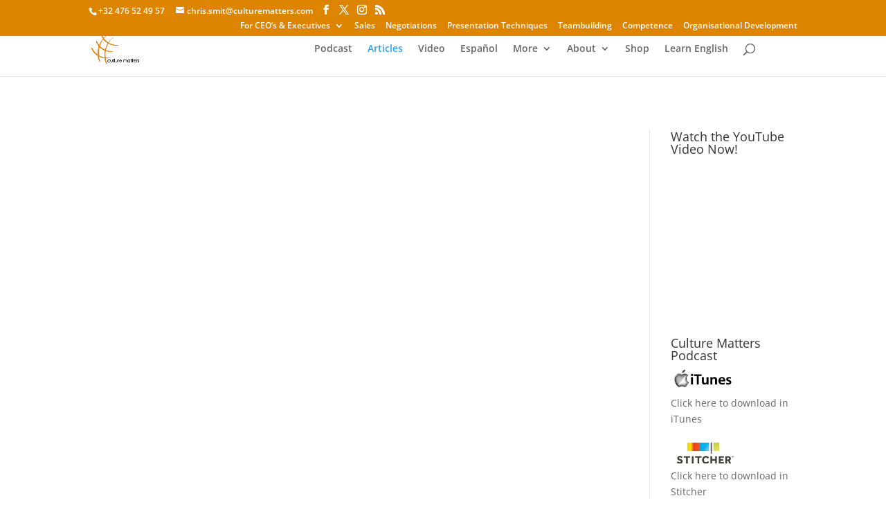

--- FILE ---
content_type: text/css
request_url: https://culturematters.com/wp-content/litespeed/ucss/a2f12cbdbef81001b544c56ccc2fbfa6.css?ver=c2b7f
body_size: 533
content:
@font-face{font-display:swap;font-family:"ETmonarch";src:url(/wp-content/plugins/monarch/css/fonts/monarch.eot);src:url(/wp-content/plugins/monarch/css/fonts/monarch.eot?#iefix)format("embedded-opentype"),url(/wp-content/plugins/monarch/css/fonts/monarch.ttf)format("truetype"),url(/wp-content/plugins/monarch/css/fonts/monarch.woff)format("woff"),url(/wp-content/plugins/monarch/css/fonts/monarch.svg#ETmonarch)format("svg");font-weight:400;font-style:normal}body,body .et_pb_bg_layout_light .et_pb_post p{font-size:14px}#et_search_icon:hover,.et-social-icon a:hover,.mobile_menu_bar:after,.mobile_menu_bar:before{color:#7ebec5}.et-search-form{border-color:#7ebec5}a{color:#0066bf}.nav li ul{border-color:#dd8500}.et_secondary_nav_enabled #page-container #top-header{background-color:#dd8500!important}#et-secondary-nav li ul{background-color:#7ebec5}#et_search_icon:before,#top-menu a,.et_search_form_container input,span.et_close_search_field:after{color:#666}.et_search_form_container input::-moz-placeholder{color:#666}.et_search_form_container input::-webkit-input-placeholder{color:#666}.et_search_form_container input:-ms-input-placeholder{color:#666}#top-menu li.current-menu-item>a,#top-menu li.current_page_item>a{color:#dd8500}@media only screen and (min-width:981px){#logo{max-height:88%}}@media only screen and (min-width:1350px){.et_pb_row{padding:27px 0}.et_pb_section{padding:54px 0}}.et_pb_section{padding:0}img{max-width:80%}.page-id-1710 .et_pb_post{border:1px solid;margin-bottom:60px;padding:10px}.page-id-1710 .et_pb_column{margin-right:0}#main-header nav#top-menu-nav{padding-top:0}#top-menu li{font-size:18px}#et-top-navigation{margin-right:60px}#main-header{background-color:#fff}.bottom-nav a{color:#000!important}#main-footer{background-color:#34ab57}#footer-info,#footer-info a,div#footer-bottom .et-social-icon a{color:#000}@media none{:root :where(.wp-block-button.is-style-outline>.wp-block-button__link){border:2px solid;padding:.667em 1.333em}.wp-lightbox-container button:focus-visible{outline:3px auto #5a5a5a40;outline:3px auto -webkit-focus-ring-color;outline-offset:3px}.wp-lightbox-container button:not(:hover):not(:active):not(.has-background){background-color:#5a5a5a40;border:0}.wp-lightbox-overlay .close-button:not(:hover):not(:active):not(.has-background){background:0 0;border:0}ul{box-sizing:border-box}.entry-content{counter-reset:footnotes}:root{--wp--preset--font-size--normal:16px;--wp--preset--font-size--huge:42px}}